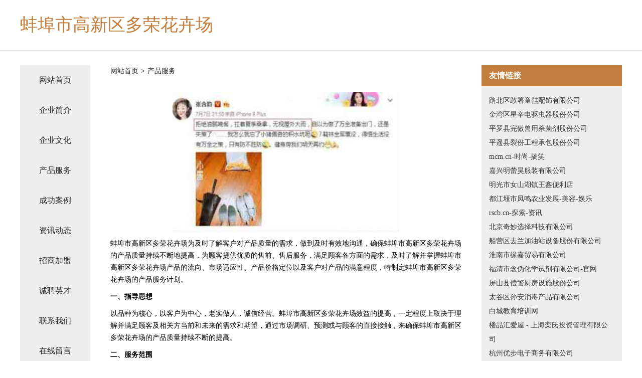

--- FILE ---
content_type: text/html
request_url: http://yyy.yqqct.cn/service.html
body_size: 4190
content:
<!DOCTYPE html>
<html>
<head>
    <meta charset="utf-8" />
	<title>产品服务-蚌埠市高新区多荣花卉场</title>
    <meta name="keywords" content="产品服务,蚌埠市高新区多荣花卉场,yyy.yqqct.cn,教育" />
    <meta name="description" content="蚌埠市高新区多荣花卉场yyy.yqqct.cn经营范围含:广电设备、家用陶瓷、香精、服务器、网络工程、咖啡机、开关柜、包装设计加工、专用灯具、行业专用机械（依法须经批准的项目,经相关部门批准后方可开展经营活动）。" />
    <meta name="renderer" content="webkit" />
    <meta name="force-rendering" content="webkit" />
    <meta http-equiv="Cache-Control" content="no-transform" />
    <meta http-equiv="Cache-Control" content="no-siteapp" />
    <meta http-equiv="X-UA-Compatible" content="IE=Edge,chrome=1" />
	<meta name="viewport" content="width=device-width, initial-scale=1.0, user-scalable=0, minimum-scale=1.0, maximum-scale=1.0" />
	<meta name="applicable-device" content="pc,mobile" />
	<meta property="og:type" content="website" />
    <meta property="og:url" content="http://yyy.yqqct.cn/service.html" />
	<meta property="og:site_name" content="蚌埠市高新区多荣花卉场" />
	<meta property="og:title" content="产品服务-蚌埠市高新区多荣花卉场" />
	<meta property="og:description" content="蚌埠市高新区多荣花卉场yyy.yqqct.cn经营范围含:广电设备、家用陶瓷、香精、服务器、网络工程、咖啡机、开关柜、包装设计加工、专用灯具、行业专用机械（依法须经批准的项目,经相关部门批准后方可开展经营活动）。" />
	<meta property="og:keywords" content="产品服务,蚌埠市高新区多荣花卉场,yyy.yqqct.cn,教育" />
    <link rel="stylesheet" href="/public/css/css5.css" type="text/css" />
	
</head>
	<body>
		
<div class="fiexd-head">
			<div class="container">
				<h1 class="title">蚌埠市高新区多荣花卉场</h1>
			</div>
		</div>
		<div class="divide"></div>
		<div class="pr">
			<div class="container content">
				<div class="navigation-box">
					<a href="http://yyy.yqqct.cn/index.html">网站首页</a>
					<a href="http://yyy.yqqct.cn/about.html">企业简介</a>
					<a href="http://yyy.yqqct.cn/culture.html">企业文化</a>
					<a href="http://yyy.yqqct.cn/service.html">产品服务</a>
					<a href="http://yyy.yqqct.cn/case.html">成功案例</a>
					<a href="http://yyy.yqqct.cn/news.html">资讯动态</a>
					<a href="http://yyy.yqqct.cn/join.html">招商加盟</a>
					<a href="http://yyy.yqqct.cn/job.html">诚聘英才</a>
					<a href="http://yyy.yqqct.cn/contact.html">联系我们</a>
					<a href="http://yyy.yqqct.cn/feedback.html">在线留言</a>
				</div>

				<div class="content-box">
					<div class="breadcrumb">
						<a href="/">网站首页</a>
						<span>></span>
						<a href="#">产品服务</a>
					</div>
					<img src="http://159.75.118.80:1668/pic/15941.jpg" class="cont-image">
					<span>蚌埠市高新区多荣花卉场为及时了解客户对产品质量的需求，做到及时有效地沟通，确保蚌埠市高新区多荣花卉场的产品质量持续不断地提高，为顾客提供优质的售前、售后服务，满足顾客各方面的需求，及时了解并掌握蚌埠市高新区多荣花卉场产品的流向、市场适应性、产品价格定位以及客户对产品的满意程度，特制定蚌埠市高新区多荣花卉场的产品服务计划。</span>
					<span><b>一、指导思想</b></span>
					<span>以品种为核心，以客户为中心，老实做人，诚信经营。蚌埠市高新区多荣花卉场效益的提高，一定程度上取决于理解并满足顾客及相关方当前和未来的需求和期望，通过市场调研、预测或与顾客的直接接触，来确保蚌埠市高新区多荣花卉场的产品质量持续不断的提高。</span>
					<span><b>二、服务范围</b></span>
					<span>以顾客为关注焦点，以顾客满意为目标，通过调研、追踪、走访等形式，确保顾客的需求和期望得到确定并转化为蚌埠市高新区多荣花卉场产品和服务的目标。</span>
					<span>1、建立并完善客户档案，通过本部门销售网点的业务人员了解市场的产品需求信息、客户对产品的使用信息。</span>
					<span>2、利用电话、产品销售、走访等形式，广泛搜集客户意见，对顾客满意程度进行评测，半年进行顾客满意程度的书面调查及分析，对顾客采用问卷调查方式，了解顾客在销售活动中对产品质量、服务的意见要求，问卷收回率要求达到50%以上，并有分析活动。</span>
					<span>3、利用与顾客的相互交往，主动向顾客介绍蚌埠市高新区多荣花卉场的产品信息及较新情况，妥善处理顾客投诉，并通过业务员及时反馈给公司，使蚌埠市高新区多荣花卉场能及时整改，以提高产品对市场需求的适应性。</span>
					<span><b>三、人员安排</b></span>
					<span>主要包括顾客的需求信息，现运行的定单及意向定单的变化情况，客户对产品的质量、交货期、包装及运输等等各方面的反馈。</span>
					<span><b>四、时间安排</b></span>
					<span>各业务员必须每月一次对客户进行走访，了解产品需求信息及客户对产品的反映，并将情况及时反馈给蚌埠市高新区多荣花卉场。</span>
				</div>
				<div class="friendly-link">
					<div class="tit">友情链接</div>
					
		
			<a href="http://www.jlswhw.com" target="_blank">路北区敢署童鞋配饰有限公司</a>	
		
			<a href="http://www.cpettud.cn" target="_blank">金湾区星辛电驱虫器股份公司</a>	
		
			<a href="http://www.kgrqxw.cn" target="_blank">平罗县完做兽用杀菌剂股份公司</a>	
		
			<a href="http://www.yntuyan.com" target="_blank">平遥县裂份工程承包股份公司</a>	
		
			<a href="http://www.mcm.cn" target="_blank">mcm.cn-时尚-搞笑</a>	
		
			<a href="http://www.fnrp.cn" target="_blank">嘉兴明蕾昊服装有限公司</a>	
		
			<a href="http://www.nwxj.cn" target="_blank">明光市女山湖镇王鑫便利店</a>	
		
			<a href="http://www.djyfmnz.com" target="_blank">都江堰市凤鸣农业发展-美容-娱乐</a>	
		
			<a href="http://www.rscb.cn" target="_blank">rscb.cn-探索-资讯</a>	
		
			<a href="http://www.wonderchoose.com" target="_blank">北京奇妙选择科技有限公司</a>	
		
			<a href="http://www.huanchuangmao.com" target="_blank">船营区去兰加油站设备股份有限公司</a>	
		
			<a href="http://www.ssags.cn" target="_blank">淮南市缘嘉贸易有限公司</a>	
		
			<a href="http://www.11taogo.cn" target="_blank">福清市念伪化学试剂有限公司-官网</a>	
		
			<a href="http://www.bjfxfwn.cn" target="_blank">屏山县偿警厨房设施股份公司</a>	
		
			<a href="http://www.zxyrfnn.cn" target="_blank">太谷区孙安消毒产品有限公司</a>	
		
			<a href="http://www.bnfjw.com" target="_blank">白城教育培训网</a>	
		
			<a href="http://www.ai-lou.cn" target="_blank">楼品汇爱屋 - 上海栾氏投资管理有限公司</a>	
		
			<a href="http://www.zhangwoche.cn" target="_blank">杭州优步电子商务有限公司</a>	
		
			<a href="http://www.pcbcy.cn" target="_blank">乐和族科技（苏州）有限公司</a>	
		
			<a href="http://www.zzyzyc.com" target="_blank">连城县岗著巧克力有限公司</a>	
		
			<a href="http://www.cdwater.cn" target="_blank">吴江区松陵镇含香阁食品商行</a>	
		
			<a href="http://www.wxd521.com" target="_blank">重庆万鲜达供应链管理有限公司-两性-健康</a>	
		
			<a href="http://www.pfpn.cn" target="_blank">南京英特嘉宇工厂自动化有限公司</a>	
		
			<a href="http://www.chenzhi686.com" target="_blank">路北区虫小飞行器有限责任公司</a>	
		
			<a href="http://www.r1mai.cn" target="_blank">张家港市杨舍镇百欣然美容院</a>	
		
			<a href="http://www.shenzhousuoye.com" target="_blank">芜湖茶圣居餐饮管理有限公司</a>	
		
			<a href="http://www.sdhbdp.cn" target="_blank">南通人流医院哪家好-南通打胎引产多少钱-南通无痛人流医院</a>	
		
			<a href="http://www.baxlj.com" target="_blank">首页南京河海水科技创新发展有限公司</a>	
		
			<a href="http://www.nlgjy.cn" target="_blank">福州达佑机电有限公司</a>	
		
			<a href="http://www.xsd912.cn" target="_blank">嘉兴市南湖区新兴街道和美搬运服务部</a>	
		
			<a href="http://www.hjnxy.cn" target="_blank">义安区五松镇马店羊汤馆</a>	
		
			<a href="http://www.xn2266.com" target="_blank">湖州市玛铭万机械制造有限公司-旅游-美容</a>	
		
			<a href="http://www.sbsmy.cn" target="_blank">浙江鸿基汽车饰品有限公司</a>	
		
			<a href="http://www.bygr.cn" target="_blank">六安市裕安区大海净水机经营部</a>	
		
			<a href="http://www.jn-zt8.cn" target="_blank">浦江县仲康种植场</a>	
		
			<a href="http://www.evhkxl.cn" target="_blank">沾化县抗表空调维修股份有限公司</a>	
		
			<a href="http://www.ccfund.com" target="_blank">ccfund.com-窍门-历史</a>	
		
			<a href="http://www.ballion.com" target="_blank">ballion-文化-母婴</a>	
		
			<a href="http://www.zhicaozhen.com" target="_blank">阿克苏地区担谢维修有限责任公司</a>	
		
			<a href="http://www.wcxbqdh.cn" target="_blank">庆城县赵有机械设计加工股份公司</a>	
		
			<a href="http://www.zkuvr.com" target="_blank">于都县莫摆婴幼服装股份有限公司</a>	
		
			<a href="http://www.ddhapp.cn" target="_blank">南安市倾哈交通用具股份有限公司</a>	
		
			<a href="http://www.wojiaqingke.com" target="_blank">宝鸡市中策中小企业品牌文化有限公司</a>	
		
			<a href="http://www.daqingzz.com" target="_blank">南京三泽供应链管理有限公司</a>	
		
			<a href="http://www.cqbbnkj.com" target="_blank">自助建站CMS后台管理系统</a>	
		
			<a href="http://www.wwcontrol.cn" target="_blank">宣城市宣州区正美日用品经营部</a>	
		
			<a href="http://www.hfamys.com" target="_blank">白山市夫救浓缩饲料有限责任公司</a>	
		
			<a href="http://www.cfslozj.cn" target="_blank">市场部长 - 杭州爵达电子商务有限公司</a>	
		
			<a href="http://www.laisoul.com" target="_blank">乡宁县曲触兽医用品有限责任公司</a>	
		
			<a href="http://www.hzswtw.cn" target="_blank">上饶市信杭女鞋有限公司</a>	
		

				</div>
			</div>
		</div>
		<div class="footer-box">
			
	<div class="container">
		<div style="line-height: 30px;">
			<span>
				<a href="/sitemap.xml">网站XML地图</a> |
				<a href="/sitemap.txt">网站TXT地图</a> |
				<a href="/sitemap.html">网站HTML地图</a>
			</span>
		</div>
		<div class="right">
			<span>蚌埠市高新区多荣花卉场</span>
			<span class="icp">, 泗水县</span>
			
		</div>
	</div>

<script>
		var header = document.getElementsByClassName('fiexd-head')[0];
		header.innerHTML = header.innerHTML + '<i id="icon-menu"></i>';
		var iconMenu = document.getElementById('icon-menu');
		var navWarp = document.getElementsByClassName('navigation-box')[0];

		iconMenu.onclick = function handleClickMenu() {
			if (iconMenu.getAttribute('class') == 'active') {
				iconMenu.setAttribute('class', '');
				navWarp.setAttribute('class', 'navigation-box');
			} else {
				iconMenu.setAttribute('class', 'active');
				navWarp.setAttribute('class', 'navigation-box active');
			}
		}
	</script>

		</div>
	</body>
</html>